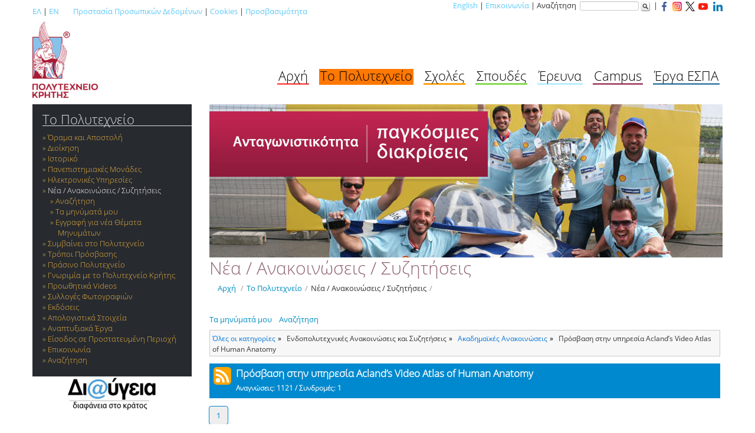

--- FILE ---
content_type: text/html; charset=utf-8
request_url: https://www.tuc.gr/el/index.php?id=8094&tx_tucforum_forumdisplay%5Btopic%5D=44196&tx_tucforum_forumdisplay%5Baction%5D=show&tx_tucforum_forumdisplay%5Bcontroller%5D=Topic
body_size: 8867
content:
<!DOCTYPE html>
<html lang="el">
<head>

<meta charset="utf-8">
<!-- 
	This website is powered by TYPO3 - inspiring people to share!
	TYPO3 is a free open source Content Management Framework initially created by Kasper Skaarhoj and licensed under GNU/GPL.
	TYPO3 is copyright 1998-2025 of Kasper Skaarhoj. Extensions are copyright of their respective owners.
	Information and contribution at https://typo3.org/
-->




<meta http-equiv="x-ua-compatible" content="IE=edge,chrome=1">
<meta name="generator" content="TYPO3 CMS">
<meta name="viewport" content="width=device-width, initial-scale=1, maximum-scale=1">
<meta name="copyright" content="TUC">


<link rel="stylesheet" href="https://www.tuc.gr/typo3temp/assets/css/e18063f51b951ae5538ab18c00aa0d5d.css?1744380447" media="all">
<link rel="stylesheet" href="https://www.tuc.gr/typo3conf/ext/tuckataggeliaform/Resources/Public/Css/form.css?1764826875" media="all">
<link rel="stylesheet" href="https://www.tuc.gr/typo3conf/ext/tucmmforumhook/Resources/Public/Styles/Tuc.css?1757314264" media="all">
<link rel="stylesheet" href="https://www.tuc.gr/typo3conf/ext/tucmmforumhook/Resources/Public/Styles/Tucmain.css?1738744939" media="all">
<link rel="stylesheet" href="https://www.tuc.gr/typo3conf/ext/tucmmforumhook/Resources/Public/Tables/styles.css?1738744939" media="all">
<link rel="stylesheet" href="https://www.tuc.gr/typo3conf/ext/tucgrids/Resources/Public/Css/tmpl_templates_grids.css?1752575855" media="all">
<link rel="stylesheet" href="https://www.tuc.gr/typo3conf/ext/skjsonlylightbox/Resources/Public/glightbox-3.3.1/dist/css/glightbox.min.css?1757394035" media="screen">
<link rel="stylesheet" href="https://www.tuc.gr/typo3conf/ext/tucmmforumhook/Resources/Public/Initialtemplates/templates/txnews/tucnewsstyles.css?1738744939" media="all">
<link rel="stylesheet" href="https://www.tuc.gr/typo3conf/ext/skvideo/Resources/Public/Css/styles.css?1744378167" media="all">
<link rel="stylesheet" href="https://www.tuc.gr/typo3conf/ext/tucmmforumhook/Resources/Public/Initialtemplates/templates/bootstrap/css/skvideo_custom.css?1738744938" media="all">
<link rel="stylesheet" href="https://www.tuc.gr/typo3conf/ext/tucmmforumhook/Resources/Public/Initialtemplates/templates/bootstrap/css/tuc.css?1738744938" media="all">
<link rel="stylesheet" href="https://www.tuc.gr/typo3conf/ext/tucmmforumhook/Resources/Public/Initialtemplates/templates/bootstrap/css/inner.css?1738744938" media="all">
<link rel="stylesheet" href="https://www.tuc.gr/typo3conf/ext/tucmmforumhook/Resources/Public/Initialtemplates/templates/bootstrap/css/whitebg.css?1738744938" media="all">
<link rel="stylesheet" href="https://www.tuc.gr/typo3conf/ext/tucmmforumhook/Resources/Public/Initialtemplates/templates/bootstrap/css/tablecss.css?1738744938" media="all">
<link rel="stylesheet" href="https://www.tuc.gr/typo3conf/ext/tucforum/Resources/Public/Css/tucforum.css?1761571275" media="all">
<link rel="stylesheet" href="https://www.tuc.gr/typo3temp/assets/css/f5c56ca771569349437c504cf8d1a816.css?1744380135" media="all">




<script src="https://www.tuc.gr/typo3conf/ext/tuckataggeliaform/Resources/Public/Js/jquery.js?1764826875"></script>
<script src="https://www.tuc.gr/typo3conf/ext/tuckataggeliaform/Resources/Public/Js/js1.js?1764827728"></script>
<script src="https://www.tuc.gr/typo3conf/ext/tucmmforumhook/Resources/Public/Initialtemplates/templates/js/jquery.1.12.4.min.js?1738744939"></script>
<script src="https://www.tuc.gr/typo3conf/ext/tucmmforumhook/Resources/Public/Initialtemplates/templates/bootstrap/js/tuc.js?1738744938"></script>



<link rel="stylesheet" type="text/css" href="" />
<meta property="og:image" content="https://www.tuc.gr/typo3conf/ext/tucmmforumhook/Resources/Public/Initialtemplates/templates/bootstrap/imgs/logo-tuc-og-el.png" />
<meta property="og:image:width" content="1200" />
<meta property="og:image:height" content="630" />
<meta property="og:image:type" content="image/jpeg" />
<meta property="og:image" content="https://www.tuc.gr/typo3conf/ext/tucmmforumhook/Resources/Public/Initialtemplates/templates/bootstrap/imgs/logo-tuc-og-el.png" />
<meta property="og:image:width" content="1200" />
<meta property="og:image:height" content="630" />
<meta property="og:image:type" content="image/jpeg" />
<title>Πρόσβαση στην υπηρεσία Acland’s Video Atlas of Human Anatomy</title>
<link rel="alternate" type="application/rss+xml" 
                                      title="RSS feed for posts in this topic" 
                                      href="https://www.tuc.gr/el/to-polytechneio/nea-anakoinoseis-syzitiseis/topic/44196/page?tx_tucforum_forumdisplay%5Bformat%5D=rss&type=569853&cHash=e8659fb28b6a9959eb8bca264592d6e6" />
</head>
<body>

		<div class="container periexomeno">  
		

			<div class="row toplinks">  
				<div class="span6 langswitch">  
					<p><a href="http://www.tuc.gr/" title='Ελληνική έκδοση του ιστότοπου'>ΕΛ</a>&nbsp;&#124;&nbsp;<a href="http://www.tuc.gr/3323.html" title='English version of this site'>EN</a>&nbsp;&nbsp;&nbsp;&nbsp;&nbsp;&nbsp;&nbsp;&nbsp;<a href="index.php?id=11004">Προστασία Προσωπικών Δεδομένων</a>&nbsp;|&nbsp;<a href="index.php?id=10652">Cookies</a>&nbsp;|&nbsp;<a href="index.php?id=16124">Προσβασιμότητα</a></p>
				</div>  
				<div class="span6 topright" style='text-align:right;'>  
					<div class="hidden-phone" id='utility'><a href="http://www.tuc.gr/3323.html">English</a>&nbsp;&#124;&nbsp;<a href="/el/to-polytechneio/epikoinonia">Επικοινωνία</a>    &#124;&nbsp;Αναζήτηση&nbsp;<form id="globalsearchform" method="get" action="https://www.google.gr/search">
    <input type="hidden"  name="sitesearch" value="www.tuc.gr" />
    <input id='globalsearchinput' type="text" name="q" size="16" maxlength="255" value="" />
    <input name="search" src="/typo3conf/ext/tucmmforumhook/Resources/Public/Initialtemplates/templates/bootstrap/imgs/search-button-without-text-md-16x16.png" title="Αναζήτηση στον ιστότοπο με χρήση της μηχανής αναζήτησης Google" class="search_btn" type="image" alt='Αναζήτηση' />
    </form>&nbsp;&#124;&nbsp;<a href="https://www.facebook.com/TUC.Chania" target="_blank"><img src="/typo3conf/ext/tucmmforumhook/Resources/Public/Initialtemplates/templates/bootstrap/imgs/social/facebook-small-colored.png" alt="Το Πολυτεχνείο Κρήτης στο Facebook"></a>&nbsp;&nbsp;<a href="https://www.instagram.com/tuc_chania/" target="_blank"><img src="/typo3conf/ext/tucmmforumhook/Resources/Public/Initialtemplates/templates/bootstrap/imgs/social/instagram-small-colored.png" alt="Το Πολυτεχνείο Κρήτης στο Instagram"></a>&nbsp;&nbsp;<a href="https://twitter.com/tuc_chania" target="_blank"><img src="/typo3conf/ext/tucmmforumhook/Resources/Public/Initialtemplates/templates/bootstrap/imgs/social/twitter-new-small.png" alt="Το Πολυτεχνείο Κρήτης στο Twitter"></a>&nbsp;&nbsp;<a href="https://www.youtube.com/c/TUofCrete" target="_blank"><img src="/typo3conf/ext/tucmmforumhook/Resources/Public/Initialtemplates/templates/bootstrap/imgs/social/youtube-small-colored.png" alt="Το Πολυτεχνείο Κρήτης στο YouTube"></a> &nbsp;&nbsp;<a href="https://www.linkedin.com/company/technical-university-of-crete" target="_blank"><img src="/typo3conf/ext/tucmmforumhook/Resources/Public/Initialtemplates/templates/bootstrap/imgs/social/linkedin-small-colored.png" alt="Το Πολυτεχνείο Κρήτης στο Linkedin"></a></div>
				</div>  
			</div>  	
				
			<div class="row mainnav hidden-phone">  
				
						<div class="span3"><a class="brand" href="/"><span class="visible-phone">Πολυτεχνείο Κρήτης</span><img id="logo" class="hidden-phone" src="/typo3conf/ext/tucmmforumhook/Resources/Public/Initialtemplates/templates/bootstrap/imgs/logo-el-r.png" alt="Έμβλημα Πολυτεχνείου Κρήτης" /></a></div>
				
				
						<div class="span9"><div id="mainnavcontainer"><ul class="pull-right"><li id='menu1'><a href="/el/archi">Αρχή</a></li><li id='menu2' class="active"><a href="/el/to-polytechneio">Το Πολυτεχνείο</a></li><li id='menu3'><a href="/el/scholes">Σχολές</a></li><li id='menu4'><a href="/el/spoydes">Σπουδές</a></li><li id='menu5'><a href="/el/ereyna">Έρευνα</a></li><li id='menu6'><a href="/el/campus">Campus</a></li><li id='menu7'><a href="/el/to-polytechneio/anaptyxiaka-erga/anaptyxiaka-erga/erga-espa">Έργα ΕΣΠΑ</a></li></ul></div></div>
			</div>

			<div class="row show_content">  
				
				<div class="float-left"><a class="brand" href="/"><img id="logo_mobile" class="" src="/typo3conf/ext/tucmmforumhook/Resources/Public/Initialtemplates/templates/bootstrap/imgs/logo-el-r.png" alt="Έμβλημα Πολυτεχνείου Κρήτης"></a></div><div class="float-right margin-top-30"><a href="https://www.facebook.com/TUC.Chania" target="_blank"><img src="/typo3conf/ext/tucmmforumhook/Resources/Public/Initialtemplates/templates/bootstrap/imgs/social/facebook-small-colored.png" alt="Το Πολυτεχνείο Κρήτης στο Facebook"></a>&nbsp;&nbsp;<a href="https://www.instagram.com/tuc_chania/" target="_blank"><img src="/typo3conf/ext/tucmmforumhook/Resources/Public/Initialtemplates/templates/bootstrap/imgs/social/instagram-small-colored.png" alt="Το Πολυτεχνείο Κρήτης στο Instagram"></a>&nbsp;&nbsp;<a href="https://twitter.com/tuc_chania" target="_blank"><img src="/typo3conf/ext/tucmmforumhook/Resources/Public/Initialtemplates/templates/bootstrap/imgs/social/twitter-new-small.png" alt="Το Πολυτεχνείο Κρήτης στο Twitter"></a>&nbsp;&nbsp;<a href="https://www.youtube.com/c/TUofCrete" target="_blank"><img src="/typo3conf/ext/tucmmforumhook/Resources/Public/Initialtemplates/templates/bootstrap/imgs/social/youtube-small-colored.png" alt="Το Πολυτεχνείο Κρήτης στο YouTube"></a> &nbsp;&nbsp;<a href="https://www.linkedin.com/company/technical-university-of-crete" target="_blank"><img src="/typo3conf/ext/tucmmforumhook/Resources/Public/Initialtemplates/templates/bootstrap/imgs/social/linkedin-small-colored.png" alt="Το Πολυτεχνείο Κρήτης στο Linkedin"></a></div>
						
			</div>
			
		 	<div class="row">  
				<div class="span12">  			
					<div id="mnav" class="visible-phone">
					</div>
				</div> 	
			</div>

			<div class="row">
				<div  id="leftcol" class="span3">
					
					<div id="subnavcontainer" class="hidden-phone">
						<div id="submenu"><h4><a href="/el/to-polytechneio">Το Πολυτεχνείο</a></h4><ul><li><a href="/el/to-polytechneio/orama-kai-apostoli">Όραμα και Αποστολή</a></li><li><a href="/el/to-polytechneio/dioikisi">Διοίκηση</a></li><li><a href="/el/to-polytechneio/istoriki-anadromi">Ιστορικό</a></li><li><a href="/el/to-polytechneio/ypiresies-kai-panepistimiakes-monades">Πανεπιστημιακές Μονάδες</a></li><li><a href="/el/to-polytechneio/ilektronikes-ypiresies">Ηλεκτρονικές Υπηρεσίες</a></li><li class="active"><a href="/el/to-polytechneio/nea-anakoinoseis-syzitiseis">Νέα / Ανακοινώσεις / Συζητήσεις</a><ul><li><a href="/el/to-polytechneio/nea-/-anakoinoseis-/-syzitiseis/anazitisi">Αναζήτηση</a></li><li><a href="/el/to-polytechneio/nea-/-anakoinoseis-/-syzitiseis/ta-minymata-moy">Τα μηνύματά μου</a></li><li><a href="/el/to-polytechneio/nea-/-anakoinoseis-/-syzitiseis/eggrafi-gia-nea-themata-minymaton">Εγγραφή για νέα Θέματα Μηνυμάτων</a></li></ul></li><li><a href="/el/to-polytechneio/symbainei-sto-polytechneio">Συμβαίνει στο Πολυτεχνείο</a></li><li><a href="/el/to-polytechneio/tropoi-prosbasis">Τρόποι Πρόσβασης</a></li><li><a href="/el/to-polytechneio/prasino-polytechneio/i-idea">Πράσινο Πολυτεχνείο</a></li><li><a href="/el/to-polytechneio/gnorimia-me-to-polytechneio-kritis">Γνωριμία με το Πολυτεχνείο Κρήτης</a></li><li><a href="/el/to-polytechneio/ypiresies-kai-panepistimiakes-monades/dimosies-kai-diethneis-scheseis/proothitika-videos">Προωθητικά Videos</a></li><li><a href="/el/to-polytechneio/sylloges-fotografion">Συλλογές Φωτογραφιών</a></li><li><a href="/el/to-polytechneio/ekdoseis">Εκδόσεις</a></li><li><a href="/el/to-polytechneio/apologistika-stoicheia">Απολογιστικά Στοιχεία</a></li><li><a href="/el/to-polytechneio/anaptyxiaka-erga/anaptyxiaka-erga">Αναπτυξιακά Έργα</a></li><li><a href="/el/to-polytechneio/eisodos-se-prostateymeni-periochi">Είσοδος σε Προστατευμένη Περιοχή</a></li><li><a href="/el/to-polytechneio/epikoinonia">Επικοινωνία</a></li><li><a href="/el/to-polytechneio/anazitisi">Αναζήτηση</a></li></ul></div>
					</div>
					
					<div class="row-fluid contentrow">
    

            <div id="c30520" class="frame frame-default frame-type-textpic frame-layout-0">
                
                
                    



                
                

    
        

    



    


                

    <div class="ce-textpic ce-center ce-above">
        
            

    <div class="ce-gallery" data-ce-columns="1" data-ce-images="1">
        
            <div class="ce-outer">
                <div class="ce-inner">
        
        
            <div class="ce-row">
                
                    
                        <div class="ce-column">
                            

        
<figure class="image">
    
            <a href="https://diavgeia.gov.gr/f/TUCRETE">
                
<img class="image-embed-item" alt="Λογότυπο Πρόγραμμα Διαύγεια" src="https://www.tuc.gr/fileadmin/_migrated/pics/diavgeia.jpg" width="149" height="57" loading="lazy" />


            </a>
        
    
</figure>


    


                        </div>
                    
                
            </div>
        
        
                </div>
            </div>
        
    </div>



        

        
                
            

        
    </div>


                
                    



                
                
                    



                
            </div>

        

</div>					
					
				</div>  
				<div id="mainperiexomeno" class="span9">  
					<div class="container-fluid" id='maincontainer'>
						<div class="row-fluid hidden-phone headimage">  
      <div id="pagemainimg" class="span12 headerimg">
        <img src="https://www.tuc.gr/typo3conf/ext/tucmmforumhook/Resources/Public/Initialtemplates/templates/bootstrap/imgs/page_others/el/7.jpg" alt="" />
      </div>
    </div>
						<div class="row-fluid" id='titlebread'>  
							<div class="span12" style=''>
								<div id="pagetitle"><h1>Νέα / Ανακοινώσεις / Συζητήσεις</h1></div>
								<div><ul class="breadcrumb"><li><a href="/">Αρχή</a> <span class="divider">/</span></li><li><a href="/el/to-polytechneio">Το Πολυτεχνείο</a><span class="divider">/</span></li><li class="active"><a href="/el/to-polytechneio/nea-anakoinoseis-syzitiseis">Νέα / Ανακοινώσεις / Συζητήσεις</a><span class="divider">/</span></li></ul></div>
							</div>
						</div>
						<div class="row-fluid contentrow">
    

            <div id="c27060" class="frame frame-default frame-type-text frame-layout-0">
                
                
                    



                
                
                    

    



                
                

    <p class="align-right"> <a href="/el/to-polytechneio/nea-/-anakoinoseis-/-syzitiseis/ta-minymata-moy" class="internal-link" title="Opens internal link in current window">Τα μηνύματά μου</a>&nbsp;&nbsp;&nbsp;&nbsp;<a href="/el/to-polytechneio/nea-/-anakoinoseis-/-syzitiseis/anazitisi" class="internal-link" title="Opens internal link in current window">Αναζήτηση</a></p>


                
                    



                
                
                    



                
            </div>

        

</div><div class="row-fluid contentrow">
    

            <div id="c21374" class="frame frame-default frame-type-list frame-layout-0">
                
                
                    



                
                
                    

    



                
                

    
        
<div class="tx-tucforum" data-csrf="MHwxNzY1Mjk2Mzc5fGQ1YTRiNTQ5NjkyMmZmNzJhODI4MzE2OTAxYzdkNGVhMDg0M2U1YWRiZGEyNTU2N2E1N2UxZDRlOTAyYjE0MTI=" data-tucforumendpoint="https://www.tuc.gr/el/to-polytechneio/nea-anakoinoseis-syzitiseis?tx_tucforum_forumdisplay%5Baction%5D=ajax&amp;tx_tucforum_forumdisplay%5Bcontroller%5D=Ajax&amp;type=589746&amp;cHash=1ef5adbbfdb9bb7d421888e475def93c">

	









	<ul class="forumbreadcrumb">
		<li><a href="/el/to-polytechneio/nea-anakoinoseis-syzitiseis/">Όλες οι κατηγορίες</a></li>
		<li>Ενδοπολυτεχνικές Ανακοινώσεις και Συζητήσεις</li>
		<li><a href="/el/to-polytechneio/nea-anakoinoseis-syzitiseis/cat/3/page">Ακαδημαϊκές Ανακοινώσεις</a></li>
		<li>Πρόσβαση στην υπηρεσία Acland’s Video Atlas of Human Anatomy</li>
	</ul> 

	

	


	<h1 class="forumtopictitle normal">
		
				<a title="Ροή RSS για νέα μηνύματα σε αυτό το θέμα" target="_blank" href="/el/to-polytechneio/nea-anakoinoseis-syzitiseis/topic/44196/page?tx_tucforum_forumdisplay%5Bformat%5D=rss&amp;type=569853&amp;cHash=e8659fb28b6a9959eb8bca264592d6e6"><div class="rssicon rssicontitle inlineflexdisplay floatleft"></div></a>
			
        <span class="subscriptionstatus catheading subscribe-star-popup" data-type="topic" data-objectid="44196" data-status="unknown"></span>

        Πρόσβαση στην υπηρεσία Acland’s Video Atlas of Human Anatomy
        <span style="font-size:70%"><br>Αναγνώσεις: 1121 / Συνδρομές: 1</span>
	</h1>

	




	
<ul class="f3-widget-paginator">
    
            
        
    
    
        <li class="current">
            <a href="/el/to-polytechneio/nea-anakoinoseis-syzitiseis/topic/44196/page">1</a>
        </li>
    
    
    
            
        
</ul>

			
			
					<ul class="topicpostlist">
				

			<li class="topicpostlistpost normal" data-postid="66962">

				<div class="topicpostlistauthor">
					<p class="topicpostlistauthored">Συντάχθηκε 16-01-2023 11:04 
						
								από Maria Ntaountaki 
								
						<span class="showuserinfocontrol" data-postid="66962"><img src="/typo3conf/ext/tucforum/Resources/Public/Images/infoicon1_15.png" alt="Πληροφορίες σύνταξης" alt="Πληροφορίες σύνταξης" /></span>
							
							

				</div>

				<div class="topicpostlistauthorinfo " data-postid="66962">
					
							<p>Email συντάκτη:
								
										<a href="#" data-mailto-token="nbjmup+noubpvoubljAuvd/hs" data-mailto-vector="1">mntaountaki&lt;στο&gt;tuc.gr</a>
									
						
					
					<p>Ενημερώθηκε: 
						
								16-01-2023 11:07
							
					</p>
					
							<b>Ιδιότητα:</b> υπάλληλος.
						
					
				</div>

				<div class="topicpostlistmessage">
					<p>Εκ μέρους του Συνδέσμου Ελληνικών Ακαδημαϊκών Βιβλιοθηκών (ΣΕΑΒ), σας ενημερώνουμε σχετικά με την σύναψη σύμβασης με την εταιρία Wolters Kluwer για την πρόσβαση στην υπηρεσία <a href="https://aclandanatomy.com/">Acland’s Video Atlas of Human Anatomy</a>. Πρόκειται για μία υπηρεσία που περιλαμβάνει βίντεο μακροσκοπικής ανατομίας τρισδιάστατης περιστροφής με δείγματα πραγματικών πτωμάτων. Ο άτλας Acland’s Video Atlas of Human Anatomy παρέχει θεμελιώδεις πληροφορίες για τη συμπλήρωση της μάθησης και της διδασκαλίας που παρέχονται στην τάξη και στην πράξη ενώ παράλληλα και έναν ιδανικό πόρο για τους ειδικευόμενους ιατρούς του ιδρύματος, το διδακτικό προσωπικό και τους φοιτητές που συμμετέχουν σε προγράμματα ιατρικής και νοσηλευτικής, βοηθών ιατρού, φυσικοθεραπείας/εργοθεραπείας, λόγου/γλώσσας και οδοντιατρικής. Συγκεκριμένα:</p>

<ul>
	<li>Υποστηρίζει τη διδασκαλία και την εκμάθηση της ανατομίας με περισσότερα από 300 βίντεο με αφήγηση</li>
	<li>Περιλαμβάνει περιεχόμενο για τα άνω άκρα, τα κάτω άκρα, τον κορμό, την κεφαλή και τον αυχένα, και τα εσωτερικά όργανα, καθώς και ολοκαίνουργιο καινοτόμο περιεχόμενο για το εσωτερικό του αυτιού</li>
	<li>Επιτρέπει στους φοιτητές την ανεξάρτητη, συχνή προβολή για ανασκόπηση, αυτοαξιολόγηση και πρακτική προετοιμασία για εξετάσεις, καθώς και την  παρακολούθηση της απόδοσής τους χρησιμοποιώντας διαδραστικές ερωτήσεις και απαντήσεις και χρονομετρημένα κουίζ ή κουίζ ανασκόπησης</li>
	<li>Επιδεικνύει τη μυϊκή λειτουργία σε 3D σε συναδέλφους, προσωπικό και ασθενείς</li>
	<li>Δίνει τη δυνατότητα περιήγησης σε αποσπάσματα βίντεο κοινής χρήσης με συναδέλφους και προσθήκης σε μια περιοχή "αγαπημένων" για γρήγορη αναφορά</li>
	<li>Επιτρέπει τη λήψη απομαγνητοφωνήσεων σε PDF για χρήση σε οδηγούς διδασκαλίας και φυλλάδια ασθενών</li>
	<li>Αποτελεί ολοκληρωμένο τρισδιάστατο άτλα που περιέχει βίντεο φρέσκων ανατομικών δειγμάτων στο φυσικό τους χρώμα</li>
	<li>Είναι ιδανικός για την προετοιμασία και την ανασκόπηση σε μαθήματα μακροσκοπικής ανθρώπινης ανατομίας και σε εργαστηριακό περιβάλλον</li>
	<li>Παρέχει προβολή δειγμάτων 360 μοιρών συνοδευόμενη από σαφή αφήγηση και δομές με ετικέτες</li>
	<li>Παρέχει γρήγορη πλοήγηση στις επιθυμητές ενότητες ανά περιοχή ή μέσω ευρετηρίου A-Z</li>
	<li>Έχει βελτιστοποιηθεί για κινητές συσκευές</li>
</ul>

<p>Ο άτλας Acland’s Video Atlas of Human Anatomy είναι η ιδανική λύση εκμάθησης ανατομίας.<br>
Υπενθυμίζουμε ότι ο έλεγχος της πρόσβασης για τη συγκεκριμένη υπηρεσία, όπως και για όλες τις υπηρεσίες του ΣΕΑΒ, γίνεται μέσω IP διευθύνσεων.</p>

<p>Από τη Βιβλιοθήκη,</p>

<p>Μαρία Νταουντάκη</p>

<p> </p>

				</div>
				<hr class="topicpostlistmsgattseparator">

				<div class="topicpostlistattachments">
					<div class="topicpostlistattachmentsimage">
						
					</div>

					
				</div>
				
						

				
			</li>

			
					</ul>
				
		

	
<ul class="f3-widget-paginator">
    
            
        
    
    
        <li class="current">
            <a href="/el/to-polytechneio/nea-anakoinoseis-syzitiseis/topic/44196/page">1</a>
        </li>
    
    
    
            
        
</ul>


	
	
	<div class="tucforumclear"></div>


	

    <script src="https://www.tuc.gr/typo3conf/ext/tucforum/Resources/Public/Js/subscriptions.js"></script>


</div>
    


                
                    



                
                
                    



                
            </div>

        

</div><div class="row-fluid contentrow">
    

            <div id="c22500" class="frame frame-default frame-type-felogin_login frame-layout-0 frame-space-before-medium">
                
                
                    



                
                
                    



                
                

    
    
    
    



    <h3>
        
Σύνδεση χρήστη


    </h3>
    <p>
        
Εισάγετε το όνομα χρήστη και το μυστικό κωδικό για να εισέλθετε στον ιστότοπο


    </p>


<form spellcheck="false" method="post" target="_top" action="/el/to-polytechneio/nea-anakoinoseis-syzitiseis?tx_felogin_login%5Baction%5D=login&amp;tx_felogin_login%5Bcontroller%5D=Login&amp;cHash=9192d345586ed0ae2eba7d5035387f99">
<div>
<input type="hidden" name="__referrer[@extension]" value="Felogin" />
<input type="hidden" name="__referrer[@controller]" value="Login" />
<input type="hidden" name="__referrer[@action]" value="login" />
<input type="hidden" name="__referrer[arguments]" value="YTowOnt9aae8e89c68c24b316a9f0bfe69e58bb926bbed72" />
<input type="hidden" name="__referrer[@request]" value="{&quot;@extension&quot;:&quot;Felogin&quot;,&quot;@controller&quot;:&quot;Login&quot;,&quot;@action&quot;:&quot;login&quot;}eb1108273d4debfe7c9377296443055885ac0f5f" />
<input type="hidden" name="__RequestToken" value="eyJ0eXAiOiJKV1QiLCJhbGciOiJIUzI1NiIsImtpZCI6IntcInR5cGVcIjpcIm5vbmNlXCIsXCJuYW1lXCI6XCJuWVRWdUlsdG53TXRXYm51cDNhZFVnXCJ9In0.[base64]._F4klVqO5CmPfBF3bSgJXA6W_LjvIpTIw3NAcJAvlUA"/><input type="hidden" name="__trustedProperties" value="{&quot;user&quot;:1,&quot;pass&quot;:1,&quot;permalogin&quot;:1,&quot;submit&quot;:1,&quot;logintype&quot;:1}63c3f8fbd0004c4e665d7d2d91d34ad649d8a589" />
</div>

    
    <fieldset>
        <legend>
            Σύνδεση
        </legend>
        <div>
            <label for="tx-felogin-input-username">
                Όνομα χρήστη
                <input autocomplete="username" id="tx-felogin-input-username" type="text" name="user" required="required" />
            </label>
        </div>
        <div>
            <label for="tx-felogin-input-password">
                Μυστικός κωδικός
                <input required="required" autocomplete="current-password" id="tx-felogin-input-password" type="password" name="pass" value="" />
            </label>
        </div>

        
            <div>
                <label for="permalogin">
                    Παραμείνετε συνδεδεμένος/η
                    
                            <input disabled="disabled" type="hidden" name="permalogin" value="0" />
                            <input type="hidden" name="permalogin" value="" /><input id="permalogin" type="checkbox" name="permalogin" value="1" checked="checked" />
                        
                </label>
            </div>
        

        <div>
            <input type="submit" value="Σύνδεση" name="submit" />
        </div>

        <div class="felogin-hidden">
            <input type="hidden" name="logintype" value="login" />
            
            
                    <input type="hidden" name="referer" value="https://www.tuc.gr/el/index.php?id=8094&tx_tucforum_forumdisplay%5Btopic%5D=44196&tx_tucforum_forumdisplay%5Baction%5D=show&tx_tucforum_forumdisplay%5Bcontroller%5D=Topic" />
                
            
            
        </div>
    </fieldset>

</form>








                
                    



                
                
                    



                
            </div>

        

</div>
						<div class="row-fluid" id='contentfooter'>  
							<div class="span12">
								<div></div>
							</div>
						</div>						
						<div class="row-fluid" id='socialontentfooter'>  
							<div class="span12">
								<div></div>
							</div>
							
						</div>						
					</div>
				</div>  
			</div>

			<div class="row" >  
				<div class="span12" id='footer'>
					<div id='infooter'><span id='footerli1'><a href="/el/to-polytechneio/ilektronikes-ypiresies/tilefonia/katalogos-prosopon">Κατάλογοι</a></span><span id='footerli2'><a href="/el/to-polytechneio/tropoi-prosbasis/chartes-polytechneioy-kritis/chartis-ypiresion-kai-panepistimiakon-monadon">Χάρτες</a></span><span id='footerli3' class='socialicons'><a href="https://www.facebook.com/TUC.Chania" target="_blank"><img src="/typo3conf/ext/tucmmforumhook/Resources/Public/Initialtemplates/templates/bootstrap/imgs/social/facebook-colored.png" alt='Λογότυπο Facebook' title="Το Πολυτεχνείο Κρήτης στο Facebook" /></a>  
<a href="https://www.instagram.com/tuc_chania/" target="_blank"><img src="/typo3conf/ext/tucmmforumhook/Resources/Public/Initialtemplates/templates/bootstrap/imgs/social/instagram-colored.png" alt='Λογότυπο Instagram' title="Το Πολυτεχνείο Κρήτης στο Instagram" /></a>
<a href="https://twitter.com/tuc_chania" target="_blank"><img src="/typo3conf/ext/tucmmforumhook/Resources/Public/Initialtemplates/templates/bootstrap/imgs/social/twitter-new-white.png" alt='Λογότυπο Twitter' title="Το Πολυτεχνείο Κρήτης στο Twitter" /></a>
<a href="https://www.youtube.com/c/TUofCrete" target="_blank"><img src="/typo3conf/ext/tucmmforumhook/Resources/Public/Initialtemplates/templates/bootstrap/imgs/social/youtube-colored.png" alt='Λογότυπο Youtube' title="Το Πολυτεχνείο Κρήτης στο Youtube" /></a>
<a href="https://www.linkedin.com/company/technical-university-of-crete" target="_blank"><img src="/typo3conf/ext/tucmmforumhook/Resources/Public/Initialtemplates/templates/bootstrap/imgs/social/linkedin-colored.png" alt='Λογότυπο Linkedin' title="Το Πολυτεχνείο Κρήτης στο Linkedin" /></a>
<!--<a href="https://plus.google.com/+tucgr"><img src="/typo3conf/ext/tucmmforumhook/Resources/Public/Initialtemplates/templates/bootstrap/imgs/social/gp_icon.png" alt='Λογότυπο Google+' title="Το Πολυτεχνείο Κρήτης στο Google+" /></a>-->
</span></div>
					<div id='infooter_right'><div><a href="/index.php?id=23550">Όροι Χρήσης</a>&nbsp;|&nbsp;<a href="/index.php?id=11004">Προστασία Προσωπικών Δεδομένων</a>&nbsp;|&nbsp;<a href="/index.php?id=10652">Cookies</a>&nbsp;|&nbsp;<a href="/index.php?id=16124">Δήλωση Προσβασιμότητας</a></div><div class="eureca-div"><a href="https://www.modip.tuc.gr/el" title="Πιστοποιημένο ΕΣΔΠ" target="_blank"><img class="ethaae_img" src="/typo3conf/ext/tucmmforumhook/Resources/Public/Initialtemplates/templates/bootstrap/imgs/ethaae_certified_el.png" alt="Πιστοποιημένο ΕΣΔΠ"></a>&nbsp;&nbsp;&nbsp;&nbsp;&nbsp;<a href="https://www.eurecapro.tuc.gr/" title="Μέλος του Eureca-Pro" target="_blank"><img src="/typo3conf/ext/tucmmforumhook/Resources/Public/Initialtemplates/templates/bootstrap/imgs/Eureca-Pro-logo-white-nobg.png" alt="Μέλος του Eureca-Pro"></a>&nbsp;&nbsp;&nbsp;&nbsp;&nbsp;<a href="https://studyingreece.edu.gr/el/archiki/" title="Study in Greece" target="_blank"><img class="std_grc_img" src="/typo3conf/ext/tucmmforumhook/Resources/Public/Initialtemplates/templates/bootstrap/imgs/SiG-logo.jpg" alt="Study in Greece"></a></div></div>
				
				</div>  
			</div> 
			<div class="row" id='footer3'>  
				<div class="span12">  
				
				</div> 
			</div>
            <div class="row" id='footer_cookies_msg'>  
				<div class="span12">  
				Χρησιμοποιούμε μόνο τα τεχνικά αναγκαία cookies για να σας παρέχουμε καλύτερες υπηρεσίες. <a href="index.php?id=10652">Μάθετε περισσότερα</a>
				</div> 
			</div> 			
			<div class="row" id='footer2'>  
				<div class="span4 footer2left">  
				&copy; Πολυτεχνείο Κρήτης 2012
				</div>  
				<div class="span8 footer2right">  
				<!--<a href="index.php?id=11004">Προστασία Προσωπικών Δεδομένων</a>--> <!--| <a class="footer_links" href="#">Πολιτική Απορρήτου</a>-->
				</div>  
			</div> 
		</div>

<script src="https://www.tuc.gr/typo3conf/ext/skjsonlylightbox/Resources/Public/glightbox-3.3.1/dist/js/glightbox.min.js?1757394035"></script>
<script src="https://www.tuc.gr/typo3conf/ext/skvideo/Resources/Public/Js/scripts.js?1744378167"></script>
<script src="https://www.tuc.gr/typo3temp/assets/js/d43c0f97d45dff2918427bf799bfe67e.js?1744380082"></script>
<script async="async" src="/typo3temp/assets/js/59cb7c5e3fccb968fb36c2e97ef8bf95.js?1765258301"></script>
<script src="/typo3conf/ext/tucforum/Resources/Public/Js/postlist.js?1738837683"></script>

	<!-- Matomo -->
	<script>
	  var _paq = _paq || [];
	  _paq.push(['disableCookies']);
	  _paq.push(['trackPageView']);
	  _paq.push(['enableLinkTracking']);
	  (function() {
		var u="//statistics.tuc.gr/";
		_paq.push(['setTrackerUrl', u+'piwik.php']);
		_paq.push(['setSiteId', '1']);
		
		var secondaryTracker = '//statistics.tuc.gr/piwik.php';
		var secondaryWebsiteId = 0;
		if (secondaryWebsiteId > 0) {
			_paq.push(['addTracker', secondaryTracker, secondaryWebsiteId]);
		}
		
		var d=document, g=d.createElement('script'), s=d.getElementsByTagName('script')[0];
		g.type='text/javascript'; g.async=true; g.defer=true; g.src=u+'piwik.js'; s.parentNode.insertBefore(g,s);
	  })();
	</script>
	<noscript><p><img src="//statistics.tuc.gr/piwik.php?idsite=1&rec=1" style="border:0;" alt="" /></p></noscript>
	<!-- End Matomo Code -->

</body>
</html>

--- FILE ---
content_type: application/javascript; charset=utf-8
request_url: https://www.tuc.gr/typo3conf/ext/tucforum/Resources/Public/Js/subscriptions.js
body_size: 2052
content:
// handles all the subscriptions related actions
// shows the subscription status of cats, topics and tags
// allows to subscribe and unsubscribe from cats, topics and tags

document.addEventListener('DOMContentLoaded', function(event) {
    // Trigger popup after 3 seconds on page load
    window.addEventListener('DOMContentLoaded', () => {
        setTimeout(showSubscriptionPopup, 3000);
    });
    // Helper to set cookie
    function setCookie(name, value, days) {
        const expires = new Date(Date.now() + days*24*60*60*1000).toUTCString();
        document.cookie = `${name}=${value}; expires=${expires}; path=/`;
    }

    // Helper to get cookie
    function getCookie(name) {
        const cookies = document.cookie.split(';');
        for (let cookie of cookies) {
            const [k, v] = cookie.trim().split('=');
            if (k === name) return v;
        }
        return null;
    }

    // Show popup near the star if not already shown
    function showSubscriptionPopup() {
        if (getCookie('subscription_popup_shown')) return;

        const star = document.querySelector('.subscribe-star-popup');
        if (!star) return; // will be available only on topic show page

        // proceed only if data-status is unsubscribed
        if (star.getAttribute('data-status') !== 'unsubscribed') return;

        // Create the popup
        const popup = document.createElement('div');
        popup.className = 'subscription-popup';
        popup.innerHTML = `
			Γνωρίζατε ότι μπορείτε να λαμβάνετε email όποτε υπάρχει απάντηση σε αυτό το θέμα; Απλά κάντε κλικ στο κουδούνι!
			<span class="subscription-popup-close">Κατάλαβα</span>
		  `;

        // Position the popup near the star
        const rect = star.getBoundingClientRect();
        popup.style.top = `${window.scrollY + rect.top - 10}px`;
        popup.style.left = `${window.scrollX + rect.right + 10}px`;

        document.body.appendChild(popup);

        // Set cookie and remove popup on close
        popup.querySelector('.subscription-popup-close').addEventListener('click', () => {
            popup.remove();
            setCookie('subscription_popup_shown', '1', 60);
        });
    }

    const tucForumEndpoint = getEndpoint();
    async function setupSubscriptionStatus() {
        const catsInPage = Array.from(getUniqueDataValues(document.querySelectorAll('.subscriptionstatus[data-type="category"]'), 'objectid'));
        const topicsInPage = Array.from(getUniqueDataValues(document.querySelectorAll('.subscriptionstatus[data-type="topic"]'), 'objectid'));
        const tagsInPage = Array.from(getUniqueDataValues(document.querySelectorAll('.subscriptionstatus[data-type="tag"]'), 'objectid'));

        // console.log('catsInPage', catsInPage);
        // console.log('topicsInPage', topicsInPage);
        // console.log('tagsInPage', tagsInPage);



        const data = {
            action: 'getSubscriptionStatus',
            categories: catsInPage,
            topics: topicsInPage,
            tags: tagsInPage,
            tucforumCsrf: getCsrfToken()
        };

        //make server request to main tuc site (to have possible logged in user) to get subscription status
        const response = await fetch(tucForumEndpoint, {
            method: 'POST',
            headers: {
                'Content-Type': 'application/json'
            },
            body: JSON.stringify(data)
        })

        let result;
        try {
            result = await response.json();
        } catch (error) {
            console.error('Error parsing JSON for subscription status:', error);
            return;
        }

        if (!result || !result.status || !result.data) {
            console.error('Error fetching subscription status:', result);
            return;
        }

        if (result.data.logedin !== true) {
            setNotLogedInStatus();
            return;
        }

        //console.log('result', result);
        catsInPage.forEach(catId => {
            const catIdStr = String(catId);
            const catIdInt = Number(catId);
            const isSubscribed = result.data.subscribedCategories.includes(catIdInt);
            if (isSubscribed) {
                setStatus('category', catId, 'subscribed');
            } else {
                setStatus('category', catId, 'unsubscribed');
            }
        });

        topicsInPage.forEach(topicId => {
            const topicIdStr = String(topicId);
            const topicIdInt = Number(topicId);
            const isSubscribed = result.data.subscribedTopics.includes(topicIdInt);
            if (isSubscribed) {
                setStatus('topic', topicId, 'subscribed');
            } else {
                setStatus('topic', topicId, 'unsubscribed');
            }
        });
        return result;
    }

    function setNotLogedInStatus() {
        document.querySelectorAll('.subscriptionstatus').forEach(el => {
            el.setAttribute('data-status', 'notlogedin');
            el.setAttribute('title', 'Δεν είστε συνδεδεμένος. Συνδεθείτε για να δείτε τις συνδρομές σας.');
        });
    }
    function setStatus(type, objectId, status) {
        switch (status) {
            case 'subscribed':
                title = 'Έχετε συνδρομή. Κάντε κλικ για αλλαγή.';
                break;
            case 'unsubscribed':
                title = 'Δεν έχετε συνδρομή. Κάντε κλικ για αλλαγή';
                break;
            default:
                title = '';
        }
        const elements = document.querySelectorAll('.subscriptionstatus[data-type="' + type + '"][data-objectid="' + objectId + '"]');
        elements.forEach(el => {
            el.setAttribute('data-status', status);
            el.setAttribute('title', title);
            if (!el.hasAttribute('data-click-listener')) {
                el.addEventListener('click', function() {
                    const currentStatus = el.getAttribute('data-status');
                    const newStatus = (currentStatus === 'subscribed') ? 'unsubscribed' : 'subscribed';
                    toggleSubscription(type, objectId, newStatus);
                });
                el.setAttribute('data-click-listener', 'true');
            }
        });
    }

    function getEndpoint() {
        // the could be multiple tc-tucforum elements. We just take the first one
        const csrfTokenElement = document.querySelector('.tx-tucforum');
        if (csrfTokenElement) {
            return csrfTokenElement.getAttribute('data-tucforumendpoint');
        }
        return '';
    }
    function getCsrfToken() {
        // the could be multiple tc-tucforum elements. We just take the first one
        const csrfTokenElement = document.querySelector('.tx-tucforum');
        if (csrfTokenElement) {
            return csrfTokenElement.getAttribute('data-csrf');
        }
        return '';
    }
    async function toggleSubscription(type, objectId, newStatus) {
        const elements = document.querySelectorAll('.subscriptionstatus[data-type="' + type + '"][data-objectid="' + objectId + '"]');
        elements.forEach(el => {
            el.setAttribute('data-toggling', 'true');
        });

        const data = {
            action: 'toggleSubscription',
            type: type,
            objectId: objectId,
            newStatus: newStatus,
            tucforumCsrf: getCsrfToken()
        };

        const response = await fetch(tucForumEndpoint, {
            method: 'POST',
            headers: {
                'Content-Type': 'application/json'
            },
            body: JSON.stringify(data)
        })

        let result;
        try {
            result = await response.json();
        } catch (error) {
            console.error('Error parsing JSON for toggling:', error);
            return;
        }

        if (!result || !result.status || !result.data) {
            console.error('Error toggling subscription status:', result);
            return;
        }

        if (result.data.logedin !== true) {
            setNotLogedInStatus();
            return;
        }

        // set new status, remove toggling attribute
        elements.forEach(el => {
            el.setAttribute('data-toggling', 'false');
            setStatus(type, objectId, newStatus);
        });

        //console.log('result', result);

    }
    function getUniqueDataValues(nodes, dataAttribute) {
        const uniqueValues = new Set();

        nodes.forEach(node => {
            const value = node.dataset[dataAttribute];
            if (value !== undefined) {
                uniqueValues.add(value);
            }
        });

        return uniqueValues;
    }

    setupSubscriptionStatus();
});

--- FILE ---
content_type: application/javascript; charset=utf-8
request_url: https://www.tuc.gr/typo3conf/ext/tucforum/Resources/Public/Js/postlist.js?1738837683
body_size: -45
content:
$(document).ready(function() {
	$(".showuserinfocontrol").on( "click", function() {

		var postid = $(this).data('postid');
		$(".topicpostlistauthorinfo[data-postid='"+postid+"']").slideToggle();
	});

	$(".tucforumdeletebutton").on( "click", function() {
		if (confirm("Είστε βέβαιος για τη διαγραφή;")) {
			return true;
		}
		return false;
	});
	// var lightbox = new Lightbox();
	// lightbox.load();
});